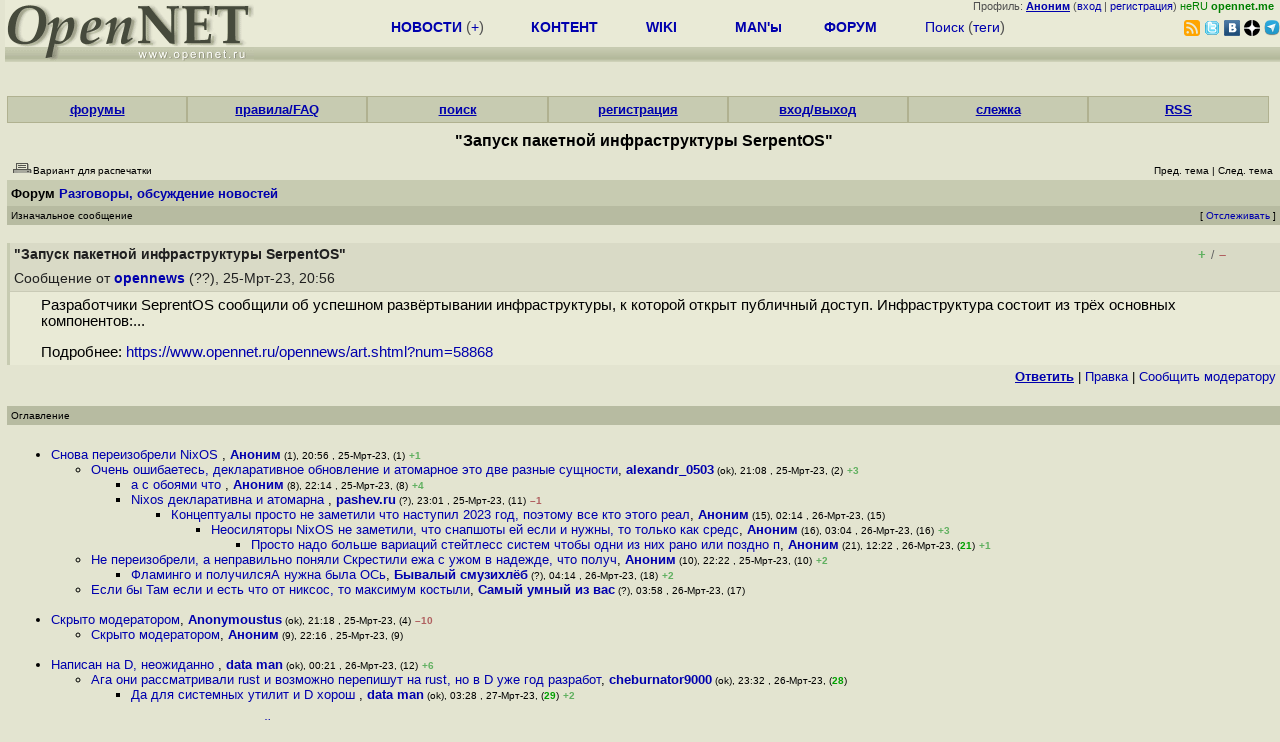

--- FILE ---
content_type: text/html; charset=koi8-r
request_url: https://www.opennet.ru/openforum/vsluhforumID3/130086.html
body_size: 11918
content:
<HTML>
<HEAD>
<META HTTP-EQUIV="Content-Type" CONTENT="text/html; charset=koi8-r">
<META HTTP-EQUIV="Expires" CONTENT="Tue, 04 Dec 1996 21:00:00 GMT">
<META HTTP-EQUIV="Pragma" CONTENT="no-cache">
<meta name="viewport" content="width=device-width, initial-scale=1">
<link rel="icon" type="image/png" href="/favicon.png">
<TITLE>
forum.opennet.ru  - "Запуск пакетной инфраструктуры SerpentOS" (22)
</TITLE>
<!-- Required Marker-->

   <link rel="alternate" type="application/rss+xml" href="/cgi-bin/openforum/rss_forum.cgi?forum=vsluhforumID3&om=130086" title="OpenNet Forum RSS">
   <script language="JavaScript" src="/openforum6.js"></script>
</HEAD>

<BODY BGCOLOR="#E3E4D0" TEXT="#505050">
<LINK REL="stylesheet" href="/opennet4.css" type="text/css">
<!--htdig_noindex-->
<FORM method="get" action="https://www.opennet.ru/search.shtml">
<aside>
<div style="width: 100%; text-align: right; font-size: 70%; background: #E9EAD6; margin-bottom:-10px;">
Профиль: <b><a href="/~" rel="nofollow" title="/~ - сводная страница участника"><u>Аноним</u></a></b> (<a href="https://www.opennet.ru/cgi-bin/openforum/vsluhboard.cgi?az=login">вход</a> | <a href="https://www.opennet.ru/cgi-bin/openforum/vsluhboard.cgi?az=user_register">регистрация</a>) <span style="color: green;" title="точка входа через CDN Cloudflare без домена RU">неRU <b>opennet.me</b>&nbsp;&nbsp;</span>

</div>

<TABLE BORDER=0 CELLSPACING=0 CELLPADDING=0 WIDTH="100%">
<TR>
<TD width=300 VALIGN="BOTTOM" BGCOLOR="#E9EAD6" style="background: #E9EAD6 url('/back.gif') repeat-x bottom left">
<A HREF="/"><IMG SRC="/opennet2.gif" HEIGHT=60 WIDTH=249 ALT="The OpenNET Project" BORDER="0"></A><br>
</TD>
<TD WIDTH=100 ALIGN=CENTER BGCOLOR="#E9EAD6" style="background: #E9EAD6 url('/back.gif') repeat-x bottom left">

</TD><TD WIDTH=50% ALIGN=CENTER BGCOLOR="#E9EAD6" style="background: #E9EAD6 url('/back.gif') repeat-x bottom left;padding-bottom:10px;">
<table width="100%" border=0>
<tr>
<td width="22%">
 <A HREF="https://www.opennet.ru/opennews/" class="h"><b>НОВОСТИ</b></A> (<a href="https://www.opennet.ru/news/opennet.shtml" class="h">+</a>)
</td><td width="18%%">
  <A HREF="https://www.opennet.ru/mp/" class="h"><b>КОНТЕНТ</b></A>
</td><td width="14%">
  <A HREF="http://wiki.opennet.ru" class="h"><b>WIKI</b></A>
</td><td width="14%">
   <A HREF="https://www.opennet.ru/man.shtml" class="h"><b>MAN'ы</b></A>
</td><td width="16%">
   <A HREF="https://www.opennet.ru/forum/" class="h"><b>ФОРУМ</b></A>
</td><td width="16%">
<A HREF="https://www.opennet.ru/search.shtml" class="h" onMouseOver="document.getElementById('form12').style.display='block';">Поиск</A>&nbsp;(<A HREF="https://www.opennet.ru/keywords/" class="h">теги</A>)
<INPUT id="form12" style="display: none;" type="text" size="10" name="words" value="" title='для поиска в google наберите "g фраза"'>
</td></tr>
</table>

</TD><TD align=right WIDTH=20% BGCOLOR="#E9EAD6" style="background: #E9EAD6 url('/back.gif') repeat-x bottom left;padding-bottom:5px;">

<a href="https://www.opennet.ru/opennews/opennews_all_utf.rss"><img src="/img/rss.png" height="16" width="16" alt="RSS" title="RSS" border="0"></a>&nbsp;<a href="https://twitter.com/opennetru"><img src="/twitter.png" height="16" width="16" alt="twitter" title="Twitter" border="0"></a>&nbsp;<a href="https://vk.com/opennet"><img src="/img/vkontakte.gif" height="16" width="16" title="ВКонтакте" border="0"></a>&nbsp;<a href="https://zen.yandex.ru/opennet"><img src="/img/zen.png" height="16" width="16" title="Yandex Zen" border="0"></a><!--&nbsp;<a href="https://www.facebook.com/OpenNet.News/"><img src="/img/facebook.gif" height="16" width="16" title="Facebook" border="0"></a>-->&nbsp;<a href="https://telegram.space/opennet_ru"><img src="/img/telegram2.png" height="16" width="16" title="Telegram" border="0"></a>
</TABLE>
</aside>

<style>
    .hdr_mobile {
	text-align: center; 
	display: none;
	margin: 0px;
	padding: 0px;
    }
</style>
<div class=hdr_mobile>
<div style="margin-left: auto; margin-right: auto; width: 100%; height: 70px; border:1px solid #b0b190; min-width: 360px; max-width: 600px; background: #E9EAD6 url('/back.gif') repeat-x bottom left;">
<div style="float:left; width: 249px; height: 60px; margin-top: 10px;">
<A HREF="/"><IMG SRC="/opennet2_lite.gif" style="height: 60px; width: 249px; border: 1px;" ALT="The OpenNET Project / Index page"></A>
</div>
<div style="float: left; text-align: center; height: 70px; width: 331px; padding: 5px; margin-left: 10px;">
<br><small>[ <a href="/opennews/">новости</a>&nbsp;/<a href="/opennews/?full_lines=15&amp;lines=15&amp;mid_lines=00">+++</a> | <a href="/forum/">форум</a> | <a href="/keywords/">теги</a>
| <a href="tg://resolve?domain=opennet_ru"><img src="/img/telegram2.png" height="16" width="16" title="Telegram" border="0" style="margin-bottom: -4px;"></a>
]</small>
</div>
</div>
</div>
<div style="clear: both;"></div>


<div style="float: left; width: 279; text-align: left;padding-right: 60px;" id=adv>
</div>
<div style="padding-top: 0px;position:absolute;left:50%;margin-left:-235px;width:470px;" id=adv2>
</div>
<div style="width: 279;float: right;" id=adv3>
</div>
<div style="clear: both;"></div>
<br>
</FORM>
<!--/htdig_noindex-->


<link REL="stylesheet" href="/openforum7.css" type="text/css">
<!-- Required Marker-->
<CENTER>
<div style="width: 100%; min-width: 360px; padding: 0px;">
<div class="tabm"><a href=/cgi-bin/openforum/vsluhboard.cgi?az=mark&forum=>форумы</a></div>
<div class="tabm"><a href=https://wiki.opennet.ru/ForumHelp>правила/FAQ</a></div>
<div class="tabm"><a href="/cgi-bin/opennet/ks_nick.cgi">поиск</a></div>
<div class="tabm"><a href=/cgi-bin/openforum/vsluhboard.cgi?az=user_register>регистрация</a></div>
<div class="tabm"><a href=/cgi-bin/openforum/vsluhboard.cgi?az=login>вход/выход</a></div>
<div class="tabm"><a href="/cgi-bin/openforum/bv.cgi" title="Слежение за новыми сообщениями в избранных нитях">слежка</a></div>
<div class="tabm"><a href="https://wiki.opennet.ru/ForumHelp#.D0.A1.D0.BF.D0.B8.D1.81.D0.BE.D0.BA_RSS_.D0.BA.D0.B0.D0.BD.D0.B0.D0.BB.D0.BE.D0.B2_.D1.84.D0.BE.D1.80.D1.83.D0.BC.D0.B0">RSS</a></div>
</div>
<br><br>

<!-- Required Marker-->

<!-- Required Marker-->
<font size="3" color="#000000">
<b>"Запуск пакетной инфраструктуры SerpentOS"</b>
</font>
<!-- Required Marker-->

   <TABLE BORDER="0" WIDTH="100%" cellspacing="0" cellpadding="4">
   <TR><TD ALIGN="LEFT" VALIGN="BOTTOM" COLSPAN="2" bgcolor="#E3E4D0">
   <a href="https://www.opennet.ru/cgi-bin/openforum/vsluhboard.cgi?az=printer_format&om=130086&forum=vsluhforumID3" rel="nofollow"><img
   src="/openforum/Images/printer_friendly.gif" align="bottom" border="0"><font 
   SIZE="1"  
   color="#000000">Вариант для распечатки</font></a></TD>
   <TD ALIGN="RIGHT" VALIGN="BOTTOM" COLSPAN="2" BGCOLOR="#E3E4D0">
   <font color="#000000" size="1">
   <font color="#FF0000"><b></b></font>&nbsp;
   <br><font size="1" color="#000000" >
   <a href="https://www.opennet.ru/cgi-bin/openforum/vsluhboard.cgi?forum=vsluhforumID3&mark=130086&az=previous_topic&archive=&arc_date=" rel="nofollow"><font 
   size="1" color="#000000" >Пред. тема</font></a> |
   <a href="https://www.opennet.ru/cgi-bin/openforum/vsluhboard.cgi?forum=vsluhforumID3&mark=130086&az=next_topic&archive=&arc_date=" rel="nofollow"><font 
   size="1" color="#000000" >След. тема</font></a></font>&nbsp;</FONT></TD></TR>
      <TR><TH COLSPAN="4" ALIGN="LEFT" VALIGN="BOTTOM" BGCOLOR="#C7CBB1">
            <a href="https://www.opennet.ru/cgi-bin/openforum/vsluhboard.cgi"><font 
         color="#000000" size="2">Форум</font></a>
          
      <font color="#000000" size="2"><a href="https://www.opennet.ru/cgi-bin/openforum/vsluhboard.cgi?az=list&forum=vsluhforumID3&archive=&arc_date=">Разговоры, обсуждение новостей</a> </font>
         </TH></TR>
      <TR BGCOLOR="#B7BBA1">
      <TD ALIGN="LEFT" COLSPAN="2">
      <font SIZE="1" color="#000000">
      Изначальное сообщение</font></TD>
      <TD ALIGN="RIGHT" COLSPAN="2">
      <font SIZE="1" color="#000000">
      [ <a href="/cgi-bin/openforum/bv.cgi?act_add_thread=1&new_forum=vsluhforumID3&new_om=130086" title="Пометка нити для уведомления о новых сообщениях">Отслеживать</a> ] 
      </font></TD>
      </TR></TABLE>
<br>


      <TABLE BORDER="0" WIDTH="100%" CELLPADDING="4" Cellspacing="0"><TR id="m0"><TD class=fhdr>
    <a name="0"></a><a href="/openforum/vsluhforumID3/130086.html#0"></a> <b>"Запуск пакетной инфраструктуры SerpentOS"</b> &nbsp;<script>s_n(845931360,'vsluhforumID3','opennews')</script></TD><TD class=fhdr2><span id="vt_2_3_130086_0" class=vt_d2><a href="#" onClick="return o_vote('2_3_130086_0',1);" title="Полезно"><span class=vt_p>+</span></a>/<a href="#" onClick="return o_vote('2_3_130086_0',-1);" title="Мусорный комментарий"><span class=vt_m>&ndash;</span></a></span></TD>
    <TD class=fhdr2 width="1%" rowspan=2><img src="/p.gif" width=40 height=40></TD></TR>
    <TR><TD class=fhdr colspan=2>Сообщение от <b><a href="/~opennews">opennews</a></b> (??), 25-Мрт-23,&nbsp;20:56&nbsp;</td></tr>
    <TR><TD class=ftxt colspan=3>
<blockquote>
Разработчики SeprentOS сообщили об успешном развёртывании инфраструктуры, к которой открыт публичный доступ. Инфраструктура состоит из трёх основных компонентов:...<p>Подробнее: <a href="https://www.opennet.ru/opennews/art.shtml?num=58868">https://www.opennet.ru/opennews/art.shtml?num=58868</a><br>
</blockquote>
</TD></TR>
    <TR><TD class=fctl colspan=3> <a href="/cgi-bin/openforum/vsluhboard.cgi?quote=not_empty&az=post&forum=vsluhforumID3&om=130086&omm=0" rel="nofollow"><b><u>Ответить</u></b></a> | <a href="/cgi-bin/openforum/vsluhboard.cgi?az=edit&forum=vsluhforumID3&om=130086&omm=0" rel="nofollow">Правка</a> | <a href="/cgi-bin/openforum/vsluhboard.cgi?az=to_moderator&forum=vsluhforumID3&om=130086&omm=0" rel="nofollow">Cообщить модератору</a> </TD></TR></TABLE>
      <br>
         <TABLE BORDER="0" WIDTH="100%" cellspacing="0" cellpadding="4">
         <TR BGCOLOR="#B7BBA1">
         <TD ALIGN="LEFT">
         <font SIZE="1" color="#000000">
         <a name="TOP"></a>Оглавление</font></TD></TR></TABLE>
         <br><TABLE 
         BORDER="0" WIDTH="100%" cellspacing="0" cellpadding="4">
         <TR><TD ALIGN="LEFT" COLSPAN="2">
         <font SIZE="2" color="#000000">
         <ul>

            	    <li id="t130086_1"><a href="#1">Снова переизобрели NixOS </a>,
            	    <b><a href="/~Аноним">Аноним</a></b><font size="1"> (1), 20:56&nbsp;, 25-Мрт-23, (1)</font> <span class=vt_pp title="всего: +7/-6">+1</span> 
	    	    &nbsp;<script>s_n(845931360,'vsluhforumID3','Аноним')</script></li><ul>

            	    <li id="t130086_2"><a href="#2">Очень ошибаетесь, декларативное обновление и атомарное это две разные сущности</a>,
            	    <b><a href="/~alexandr_0503">alexandr_0503</a></b><font size="1"> (ok), 21:08&nbsp;, 25-Мрт-23, (2)</font> <span class=vt_pp title="всего: +7/-4">+3</span> 
		    &nbsp;<script>s_n(845932080,'vsluhforumID3','alexandr_0503')</script></li><ul>

            	    <li id="t130086_8"><a href="#8">а с обоями что </a>,
            	    <b><a href="/~Аноним">Аноним</a></b><font size="1"> (8), 22:14&nbsp;, 25-Мрт-23, (8)</font> <span class=vt_pp title="всего: +5/-1">+4</span> 
		    &nbsp;<script>s_n(845936040,'vsluhforumID3','Аноним')</script></li>
            	    <li id="t130086_11"><a href="#11">Nixos декларативна и атомарна </a>,
            	    <b><a href="/~pashev.ru">pashev.ru</a></b><font size="1"> (?), 23:01&nbsp;, 25-Мрт-23, (11)</font> <span class=vt_mm title="всего: +2/-3">&ndash;1</span> 
		    &nbsp;<script>s_n(845938860,'vsluhforumID3','pashev.ru')</script></li><ul>

            	    <li id="t130086_15"><a href="#15">Концептуалы просто не заметили что наступил 2023 год, поэтому все кто этого реал</a>,
            	    <b><a href="/~Аноним">Аноним</a></b><font size="1"> (15), 02:14&nbsp;, 26-Мрт-23, (15)</font>
		    &nbsp;<script>s_n(845950440,'vsluhforumID3','Аноним')</script></li><ul>

            	    <li id="t130086_16"><a href="#16">Неосиляторы NixOS не заметили, что снапшоты ей если и нужны, то только как средс</a>,
            	    <b><a href="/~Аноним">Аноним</a></b><font size="1"> (16), 03:04&nbsp;, 26-Мрт-23, (16)</font> <span class=vt_pp title="всего: +4/-1">+3</span> 
		    &nbsp;<script>s_n(845953440,'vsluhforumID3','Аноним')</script></li><ul>

            	    <li id="t130086_21"><a href="#21">Просто надо больше вариаций стейтлесс систем чтобы одни из них рано или поздно п</a>,
            	    <b><a href="/~Аноним">Аноним</a></b><font size="1"> (21), 12:22&nbsp;, 26-Мрт-23, (<font color="#00A000"><b>21</b></font>)</font> <span class=vt_pp title="всего: +1/-0">+1</span> 
		    &nbsp;<script>s_n(845986920,'vsluhforumID3','Аноним')</script></li></ul>
</ul>
</ul>
</ul>

            	    <li id="t130086_10"><a href="#10">Не переизобрели, а неправильно поняли  Скрестили ежа с ужом в надежде, что получ</a>,
            	    <b><a href="/~Аноним">Аноним</a></b><font size="1"> (10), 22:22&nbsp;, 25-Мрт-23, (10)</font> <span class=vt_pp title="всего: +3/-1">+2</span> 
		    &nbsp;<script>s_n(845936520,'vsluhforumID3','Аноним')</script></li><ul>

            	    <li id="t130086_18"><a href="#18">Фламинго и получилсяА нужна была ОСь</a>,
            	    <b><a href="/~Бывалый смузихлёб">Бывалый смузихлёб</a></b><font size="1"> (?), 04:14&nbsp;, 26-Мрт-23, (18)</font> <span class=vt_pp title="всего: +2/-0">+2</span> 
		    &nbsp;<script>s_n(845957640,'vsluhforumID3','Бывалый смузихлёб')</script></li></ul>

            	    <li id="t130086_17"><a href="#17">Если бы    Там если и есть что от никсос, то максимум костыли</a>,
            	    <b><a href="/~Самый умный из вас">Самый умный из вас</a></b><font size="1"> (?), 03:58&nbsp;, 26-Мрт-23, (17)</font>
		    &nbsp;<script>s_n(845956680,'vsluhforumID3','Самый умный из вас')</script></li></ul>
<br>
            	    <li id="t130086_4"><a href="#4">Скрыто модератором</a>,
            	    <b><a href="/~Anonymoustus">Anonymoustus</a></b><font size="1"> (ok), 21:18&nbsp;, 25-Мрт-23, (4)</font> <span class=vt_mm title="всего: +6/-16">&ndash;10</span> 
	    	    &nbsp;<script>s_n(845932680,'vsluhforumID3','Anonymoustus')</script></li><ul>

            	    <li id="t130086_9"><a href="#9">Скрыто модератором</a>,
            	    <b><a href="/~Аноним">Аноним</a></b><font size="1"> (9), 22:16&nbsp;, 25-Мрт-23, (9)</font>
		    &nbsp;<script>s_n(845936160,'vsluhforumID3','Аноним')</script></li></ul>
<br>
            	    <li id="t130086_12"><a href="#12">Написан на D, неожиданно </a>,
            	    <b><a href="/~data man">data man</a></b><font size="1"> (ok), 00:21&nbsp;, 26-Мрт-23, (12)</font> <span class=vt_pp title="всего: +6/-0">+6</span> 
	    	    &nbsp;<script>s_n(845943660,'vsluhforumID3','data man')</script></li><ul>

            	    <li id="t130086_28"><a href="#28">Ага они рассматривали rust и возможно перепишут на rust, но в D уже год разработ</a>,
            	    <b><a href="/~cheburnator9000">cheburnator9000</a></b><font size="1"> (ok), 23:32&nbsp;, 26-Мрт-23, (<font color="#00A000"><b>28</b></font>)</font>
		    &nbsp;<script>s_n(846027120,'vsluhforumID3','cheburnator9000')</script></li><ul>

            	    <li id="t130086_29"><a href="#29">Да для системных утилит и D хорош </a>,
            	    <b><a href="/~data man">data man</a></b><font size="1"> (ok), 03:28&nbsp;, 27-Мрт-23, (<font color="#00A000"><b>29</b></font>)</font> <span class=vt_pp title="всего: +2/-0">+2</span> 
		    &nbsp;<script>s_n(846041280,'vsluhforumID3','data man')</script></li></ul>
</ul>
<br>
            	    <li id="t130086_19"><a href="#19">ёп кг писиНовая единица измерений  </a>,
            	    <b><a href="/~OpenEcho">OpenEcho</a></b><font size="1"> (?), 08:01&nbsp;, 26-Мрт-23, (<font color="#00A000"><b>19</b></font>)</font>
	    	    &nbsp;<script>s_n(845971260,'vsluhforumID3','OpenEcho')</script></li>
            	    <li id="t130086_20"><a href="#20">Шаги в правильном направлении </a>,
            	    <b><a href="/~Аноним">Аноним</a></b><font size="1"> (21), 12:20&nbsp;, 26-Мрт-23, (<font color="#00A000"><b>20</b></font>)</font> <span class=vt_pp title="всего: +1/-0">+1</span> 
	    	    &nbsp;<script>s_n(845986800,'vsluhforumID3','Аноним')</script></li><ul>

            	    <li id="t130086_22"><a href="#22">Вообще то нет  Они правильно выбрали цели, но неправильно - инструменты </a>,
            	    <b><a href="/~Аноним">Аноним</a></b><font size="1"> (22), 13:24&nbsp;, 26-Мрт-23, (<font color="#00A000"><b>22</b></font>)</font> <span class=vt_mm title="всего: +0/-1">&ndash;1</span> 
		    &nbsp;<script>s_n(845990640,'vsluhforumID3','Аноним')</script></li><ul>

            	    <li id="t130086_23"><a href="#23">Если бы все знали какие нужны правильные инструменты уже бы давно пришли к цели </a>,
            	    <b><a href="/~Аноним">Аноним</a></b><font size="1"> (21), 14:14&nbsp;, 26-Мрт-23, (<font color="#00A000"><b>23</b></font>)</font>
		    &nbsp;<script>s_n(845993640,'vsluhforumID3','Аноним')</script></li><ul>

            	    <li id="t130086_25"><a href="#25">Да что ж такое с логикой у людей    Если ты выберешь направлением  надо больше з</a>,
            	    <b><a href="/~Аноним">Аноним</a></b><font size="1"> (10), 17:04&nbsp;, 26-Мрт-23, (<font color="#00A000"><b>25</b></font>)</font>
		    &nbsp;<script>s_n(846003840,'vsluhforumID3','Аноним')</script></li></ul>
</ul>
</ul>
<br>
            	    <li id="t130086_27"><a href="#27">культь карго, ибо требует много ресурсов </a>,
            	    <b><a href="/~Аноним">Аноним</a></b><font size="1"> (27), 19:33&nbsp;, 26-Мрт-23, (<font color="#00A000"><b>27</b></font>)</font>
	    	    &nbsp;<script>s_n(846012780,'vsluhforumID3','Аноним')</script></li><ul>

            	    <li id="t130086_30"><a href="#30">Много это сколько  Какой там способ внутри используется, снапшоты btrfs или over</a>,
            	    <b><a href="/~Аноним">Аноним</a></b><font size="1"> (30), 13:48&nbsp;, 28-Мрт-23, (<font color="#00A000"><b>30</b></font>)</font>
		    &nbsp;<script>s_n(846164880,'vsluhforumID3','Аноним')</script></li></ul>
</ul>

<span style="display: none;" id="level1_list_130086">1,12,19,20,27</span>

         </font></TD></TR></TABLE><p style="border-left: 1px dashed #D0D090;">
         <TABLE BORDER="0" WIDTH="100%" cellspacing="0" cellpadding="4">
         <TR><TD ALIGN="right" COLSPAN="2">
         </TD></TR></TABLE><TABLE BORDER="0" WIDTH="100%" 
         cellspacing="0" cellpadding="4">
         <TR BGCOLOR="#B7BBA1">
         <TD ALIGN="LEFT">
         <font SIZE="1" color="#000000">
         Сообщения
         </font></TD>
         <TD ALIGN="RIGHT" style="font-size: 70%;">[<a href="https://www.opennet.ru/cgi-bin/openforum/vsluhboard.cgi?az=ubb_mode&type=ubb" title="Режим вывода ответов последоватльным списком" rel="nofollow">Сортировка по времени</a> | <a href="/cgi-bin/openforum/rss_forum.cgi?forum=vsluhforumID3&om=130086" style="color: rgb(255, 102, 0);" rel="nofollow">RSS</a>]</TD></TR></TABLE><br><br><TABLE BORDER="0" WIDTH="100%" CELLPADDING="4" Cellspacing="0"><TR id="m1"><TD class=fhdr>
    <a name="1"></a><a href="/openforum/vsluhforumID3/130086.html#1">1. </a> <b>"Запуск пакетной инфраструктуры SerpentOS"</b> &nbsp;<script>s_n(845931360,'vsluhforumID3','Аноним')</script></TD><TD class=fhdr2><span id="vt_2_3_130086_1" class=vt_d2><span class=vt_pp title="всего: +7/-6">+1</span> <a href="#" onClick="return o_vote('2_3_130086_1',1);" title="Полезно"><span class=vt_p>+</span></a>/<a href="#" onClick="return o_vote('2_3_130086_1',-1);" title="Мусорный комментарий"><span class=vt_m>&ndash;</span></a></span></TD>
    <TD class=fhdr2 width="1%" rowspan=2><img src="/p.gif" width=40 height=40></TD></TR>
    <TR><TD class=fhdr colspan=2>Сообщение от <b><a href="/~%E1%CE%CF%CE%C9%CD">Аноним</a></b> (1), 25-Мрт-23,&nbsp;20:56&nbsp;</td></tr>
    <TR><TD class=ftxt colspan=3>
<blockquote>
Снова переизобрели NixOS.<br>
</blockquote>
</TD></TR>
    <TR><TD class=fctl colspan=3> <a href="/cgi-bin/openforum/vsluhboard.cgi?quote=not_empty&az=post&forum=vsluhforumID3&om=130086&omm=1" rel="nofollow"><b><u>Ответить</u></b></a> | <a href="/cgi-bin/openforum/vsluhboard.cgi?az=edit&forum=vsluhforumID3&om=130086&omm=1" rel="nofollow">Правка</a> | <a href="#t130086_1" onClick="hl(['t130086_1','m1'])">Наверх</a> | <a href="/cgi-bin/openforum/vsluhboard.cgi?az=to_moderator&forum=vsluhforumID3&om=130086&omm=1" rel="nofollow">Cообщить модератору</a> </TD></TR></TABLE><br><TABLE BORDER="0" WIDTH="100%" CELLPADDING="4" Cellspacing="0"><tr><td rowspan="5" width="18"><img src="/openforum/Images/blank.gif" width="18" height="10"></td></tr><TR id="m2"><TD class=fhdr>
    <a name="2"></a><a href="/openforum/vsluhforumID3/130086.html#2">2. </a> <b>"Запуск пакетной инфраструктуры SerpentOS"</b> &nbsp;<script>s_n(845932080,'vsluhforumID3','alexandr_0503')</script></TD><TD class=fhdr2><span id="vt_2_3_130086_2" class=vt_d2><span class=vt_pp title="всего: +7/-4">+3</span> <a href="#" onClick="return o_vote('2_3_130086_2',1);" title="Полезно"><span class=vt_p>+</span></a>/<a href="#" onClick="return o_vote('2_3_130086_2',-1);" title="Мусорный комментарий"><span class=vt_m>&ndash;</span></a></span></TD>
    <TD class=fhdr2 width="1%" rowspan=2><a href="/~alexandr_0503"><img src="/avatar/e619ca549494f30a6e4814c185e75b33.jpg" width=40 height=40 border=0></a></TD></TR>
    <TR><TD class=fhdr colspan=2>Сообщение от <b><a href="/~alexandr_0503">alexandr_0503</a></b><a href="mailto:alek.sharap0v@REMOVE-THIS-FAKE.yandex.ru"><IMG SRC="/openforum/Images/email.gif" border="0" alt="email"></a> (ok), 25-Мрт-23,&nbsp;21:08&nbsp;</td></tr>
    <TR><TD class=ftxt colspan=3>
<blockquote>
Очень ошибаетесь, декларативное обновление и атомарное это две разные сущности<br>
</blockquote>
</TD></TR>
    <TR><TD class=fctl colspan=3> <a href="/cgi-bin/openforum/vsluhboard.cgi?quote=not_empty&az=post&forum=vsluhforumID3&om=130086&omm=2" rel="nofollow"><b><u>Ответить</u></b></a> | <a href="/cgi-bin/openforum/vsluhboard.cgi?az=edit&forum=vsluhforumID3&om=130086&omm=2" rel="nofollow">Правка</a> | <a href="#t130086_2" onClick="hl(['t130086_2','m2'])">Наверх</a> | <a href="/cgi-bin/openforum/vsluhboard.cgi?az=to_moderator&forum=vsluhforumID3&om=130086&omm=2" rel="nofollow">Cообщить модератору</a> </TD></TR></TABLE><br><TABLE BORDER="0" WIDTH="100%" CELLPADDING="4" Cellspacing="0"><tr><td rowspan="5" width="36"><img src="/openforum/Images/blank.gif" width="36" height="10"></td></tr><TR id="m8"><TD class=fhdr>
    <a name="8"></a><a href="/openforum/vsluhforumID3/130086.html#8">8. </a> <b>"Запуск пакетной инфраструктуры SerpentOS"</b> &nbsp;<script>s_n(845936040,'vsluhforumID3','Аноним')</script></TD><TD class=fhdr2><span id="vt_2_3_130086_8" class=vt_d2><span class=vt_pp title="всего: +5/-1">+4</span> <a href="#" onClick="return o_vote('2_3_130086_8',1);" title="Полезно"><span class=vt_p>+</span></a>/<a href="#" onClick="return o_vote('2_3_130086_8',-1);" title="Мусорный комментарий"><span class=vt_m>&ndash;</span></a></span></TD>
    <TD class=fhdr2 width="1%" rowspan=2><img src="/p.gif" width=40 height=40></TD></TR>
    <TR><TD class=fhdr colspan=2>Сообщение от <b><a href="/~%E1%CE%CF%CE%C9%CD">Аноним</a></b> (8), 25-Мрт-23,&nbsp;22:14&nbsp;</td></tr>
    <TR><TD class=ftxt colspan=3>
<blockquote>
а с обоями что?<br>
</blockquote>
</TD></TR>
    <TR><TD class=fctl colspan=3> <a href="/cgi-bin/openforum/vsluhboard.cgi?quote=not_empty&az=post&forum=vsluhforumID3&om=130086&omm=8" rel="nofollow"><b><u>Ответить</u></b></a> | <a href="/cgi-bin/openforum/vsluhboard.cgi?az=edit&forum=vsluhforumID3&om=130086&omm=8" rel="nofollow">Правка</a> | <a href="#t130086_8" onClick="hl(['t130086_8','m8'])">Наверх</a> | <a href="/cgi-bin/openforum/vsluhboard.cgi?az=to_moderator&forum=vsluhforumID3&om=130086&omm=8" rel="nofollow">Cообщить модератору</a> </TD></TR></TABLE><br><TABLE BORDER="0" WIDTH="100%" CELLPADDING="4" Cellspacing="0"><tr><td rowspan="5" width="36"><img src="/openforum/Images/blank.gif" width="36" height="10"></td></tr><TR id="m11"><TD class=fhdr>
    <a name="11"></a><a href="/openforum/vsluhforumID3/130086.html#11">11. </a> <b>"Запуск пакетной инфраструктуры SerpentOS"</b> &nbsp;<script>s_n(845938860,'vsluhforumID3','pashev.ru')</script></TD><TD class=fhdr2><span id="vt_2_3_130086_11" class=vt_d2><span class=vt_mm title="всего: +2/-3">&ndash;1</span> <a href="#" onClick="return o_vote('2_3_130086_11',1);" title="Полезно"><span class=vt_p>+</span></a>/<a href="#" onClick="return o_vote('2_3_130086_11',-1);" title="Мусорный комментарий"><span class=vt_m>&ndash;</span></a></span></TD>
    <TD class=fhdr2 width="1%" rowspan=2><img src="/p.gif" width=40 height=40></TD></TR>
    <TR><TD class=fhdr colspan=2>Сообщение от <b><a href="/~pashev.ru">pashev.ru</a></b> (?), 25-Мрт-23,&nbsp;23:01&nbsp;</td></tr>
    <TR><TD class=ftxt colspan=3>
<blockquote>
Nixos декларативна и атомарна.<br>
</blockquote>
</TD></TR>
    <TR><TD class=fctl colspan=3> <a href="/cgi-bin/openforum/vsluhboard.cgi?quote=not_empty&az=post&forum=vsluhforumID3&om=130086&omm=11" rel="nofollow"><b><u>Ответить</u></b></a> | <a href="/cgi-bin/openforum/vsluhboard.cgi?az=edit&forum=vsluhforumID3&om=130086&omm=11" rel="nofollow">Правка</a> | <a href="#2" onClick="hl(['t130086_2','m2']);do_show_thread(130086, 2, 3);">К родителю #2</a> | <a href="#t130086_11" onClick="hl(['t130086_11','m11'])">Наверх</a> | <a href="/cgi-bin/openforum/vsluhboard.cgi?az=to_moderator&forum=vsluhforumID3&om=130086&omm=11" rel="nofollow">Cообщить модератору</a> </TD></TR></TABLE><br><TABLE BORDER="0" WIDTH="100%" CELLPADDING="4" Cellspacing="0"><tr><td rowspan="5" width="54"><img src="/openforum/Images/blank.gif" width="54" height="10"></td></tr><TR id="m15"><TD class=fhdr>
    <a name="15"></a><a href="/openforum/vsluhforumID3/130086.html#15">15. </a> <b>"Запуск пакетной инфраструктуры SerpentOS"</b> &nbsp;<script>s_n(845950440,'vsluhforumID3','Аноним')</script></TD><TD class=fhdr2><span id="vt_2_3_130086_15" class=vt_d2><a href="#" onClick="return o_vote('2_3_130086_15',1);" title="Полезно"><span class=vt_p>+</span></a>/<a href="#" onClick="return o_vote('2_3_130086_15',-1);" title="Мусорный комментарий"><span class=vt_m>&ndash;</span></a></span></TD>
    <TD class=fhdr2 width="1%" rowspan=2><img src="/p.gif" width=40 height=40></TD></TR>
    <TR><TD class=fhdr colspan=2>Сообщение от <b><a href="/~%E1%CE%CF%CE%C9%CD">Аноним</a></b> (15), 26-Мрт-23,&nbsp;02:14&nbsp;</td></tr>
    <TR><TD class=ftxt colspan=3>
<blockquote>
Концептуалы просто не заметили что наступил 2023 год, поэтому все кто этого реально хотел давно пользуются виртуалками или снапшотами ФС. И это в целом лучше работает. Как угодно но снапшот откаытвает систему и гарантированнее и атомарнее - даже в смежных областях, типа runtime data программ, которые вообще не по части менеджмента пакетов.<br>
</blockquote>
</TD></TR>
    <TR><TD class=fctl colspan=3> <a href="/cgi-bin/openforum/vsluhboard.cgi?quote=not_empty&az=post&forum=vsluhforumID3&om=130086&omm=15" rel="nofollow"><b><u>Ответить</u></b></a> | <a href="/cgi-bin/openforum/vsluhboard.cgi?az=edit&forum=vsluhforumID3&om=130086&omm=15" rel="nofollow">Правка</a> | <a href="#t130086_15" onClick="hl(['t130086_15','m15'])">Наверх</a> | <a href="/cgi-bin/openforum/vsluhboard.cgi?az=to_moderator&forum=vsluhforumID3&om=130086&omm=15" rel="nofollow">Cообщить модератору</a> </TD></TR></TABLE><br><TABLE BORDER="0" WIDTH="100%" CELLPADDING="4" Cellspacing="0"><tr><td rowspan="5" width="72"><img src="/openforum/Images/blank.gif" width="72" height="10"></td></tr><TR id="m16"><TD class=fhdr>
    <a name="16"></a><a href="/openforum/vsluhforumID3/130086.html#16">16. </a> <b>"Запуск пакетной инфраструктуры SerpentOS"</b> &nbsp;<script>s_n(845953440,'vsluhforumID3','Аноним')</script></TD><TD class=fhdr2><span id="vt_2_3_130086_16" class=vt_d2><span class=vt_pp title="всего: +4/-1">+3</span> <a href="#" onClick="return o_vote('2_3_130086_16',1);" title="Полезно"><span class=vt_p>+</span></a>/<a href="#" onClick="return o_vote('2_3_130086_16',-1);" title="Мусорный комментарий"><span class=vt_m>&ndash;</span></a></span></TD>
    <TD class=fhdr2 width="1%" rowspan=2><img src="/p.gif" width=40 height=40></TD></TR>
    <TR><TD class=fhdr colspan=2>Сообщение от <b><a href="/~%E1%CE%CF%CE%C9%CD">Аноним</a></b> (16), 26-Мрт-23,&nbsp;03:04&nbsp;</td></tr>
    <TR><TD class=ftxt colspan=3>
<blockquote>
Неосиляторы NixOS не заметили, что снапшоты ей если и нужны, то только как средство быстрой очистки диска от мусора. Откаты нужны как раз легасным системам, котрые носятся со стейтом как дурень с писаной торбой.<br>
</blockquote>
</TD></TR>
    <TR><TD class=fctl colspan=3> <a href="/cgi-bin/openforum/vsluhboard.cgi?quote=not_empty&az=post&forum=vsluhforumID3&om=130086&omm=16" rel="nofollow"><b><u>Ответить</u></b></a> | <a href="/cgi-bin/openforum/vsluhboard.cgi?az=edit&forum=vsluhforumID3&om=130086&omm=16" rel="nofollow">Правка</a> | <a href="#t130086_16" onClick="hl(['t130086_16','m16'])">Наверх</a> | <a href="/cgi-bin/openforum/vsluhboard.cgi?az=to_moderator&forum=vsluhforumID3&om=130086&omm=16" rel="nofollow">Cообщить модератору</a> </TD></TR></TABLE><br><TABLE BORDER="0" WIDTH="100%" CELLPADDING="4" Cellspacing="0"><tr><td rowspan="5" width="90"><img src="/openforum/Images/blank.gif" width="90" height="10"></td></tr><TR id="m21"><TD class=fhdr>
    <a name="21"></a><a href="/openforum/vsluhforumID3/130086.html#21"><font color="#00A000"><b>21</b></font>. </a> <b>"1"</b> &nbsp;<script>s_n(845986920,'vsluhforumID3','Аноним')</script></TD><TD class=fhdr2><span id="vt_2_3_130086_21" class=vt_d2><span class=vt_pp title="всего: +1/-0">+1</span> <a href="#" onClick="return o_vote('2_3_130086_21',1);" title="Полезно"><span class=vt_p>+</span></a>/<a href="#" onClick="return o_vote('2_3_130086_21',-1);" title="Мусорный комментарий"><span class=vt_m>&ndash;</span></a></span></TD>
    <TD class=fhdr2 width="1%" rowspan=2><img src="/p.gif" width=40 height=40></TD></TR>
    <TR><TD class=fhdr colspan=2>Сообщение от <b><a href="/~%E1%CE%CF%CE%C9%CD">Аноним</a></b> (21), 26-Мрт-23,&nbsp;12:22&nbsp;</td></tr>
    <TR><TD class=ftxt colspan=3>
<blockquote>
Просто надо больше вариаций стейтлесс систем чтобы одни из них рано или поздно победила.&nbsp;&nbsp;<br>
</blockquote>
</TD></TR>
    <TR><TD class=fctl colspan=3> <a href="/cgi-bin/openforum/vsluhboard.cgi?quote=not_empty&az=post&forum=vsluhforumID3&om=130086&omm=21" rel="nofollow"><b><u>Ответить</u></b></a> | <a href="/cgi-bin/openforum/vsluhboard.cgi?az=edit&forum=vsluhforumID3&om=130086&omm=21" rel="nofollow">Правка</a> | <a href="#t130086_21" onClick="hl(['t130086_21','m21'])">Наверх</a> | <a href="/cgi-bin/openforum/vsluhboard.cgi?az=to_moderator&forum=vsluhforumID3&om=130086&omm=21" rel="nofollow">Cообщить модератору</a> </TD></TR></TABLE><br><TABLE BORDER="0" WIDTH="100%" CELLPADDING="4" Cellspacing="0"><tr><td rowspan="5" width="18"><img src="/openforum/Images/blank.gif" width="18" height="10"></td></tr><TR id="m10"><TD class=fhdr>
    <a name="10"></a><a href="/openforum/vsluhforumID3/130086.html#10">10. </a> <b>"Запуск пакетной инфраструктуры SerpentOS"</b> &nbsp;<script>s_n(845936520,'vsluhforumID3','Аноним')</script></TD><TD class=fhdr2><span id="vt_2_3_130086_10" class=vt_d2><span class=vt_pp title="всего: +3/-1">+2</span> <a href="#" onClick="return o_vote('2_3_130086_10',1);" title="Полезно"><span class=vt_p>+</span></a>/<a href="#" onClick="return o_vote('2_3_130086_10',-1);" title="Мусорный комментарий"><span class=vt_m>&ndash;</span></a></span></TD>
    <TD class=fhdr2 width="1%" rowspan=2><img src="/p.gif" width=40 height=40></TD></TR>
    <TR><TD class=fhdr colspan=2>Сообщение от <b><a href="/~%E1%CE%CF%CE%C9%CD">Аноним</a></b> (10), 25-Мрт-23,&nbsp;22:22&nbsp;</td></tr>
    <TR><TD class=ftxt colspan=3>
<blockquote>
Не переизобрели, а неправильно поняли. Скрестили ежа с ужом в надежде, что получится фламинго. <br>
</blockquote>
</TD></TR>
    <TR><TD class=fctl colspan=3> <a href="/cgi-bin/openforum/vsluhboard.cgi?quote=not_empty&az=post&forum=vsluhforumID3&om=130086&omm=10" rel="nofollow"><b><u>Ответить</u></b></a> | <a href="/cgi-bin/openforum/vsluhboard.cgi?az=edit&forum=vsluhforumID3&om=130086&omm=10" rel="nofollow">Правка</a> | <a href="#1" onClick="hl(['t130086_1','m1']);do_show_thread(130086, 1, 3);">К родителю #1</a> | <a href="#t130086_10" onClick="hl(['t130086_10','m10'])">Наверх</a> | <a href="/cgi-bin/openforum/vsluhboard.cgi?az=to_moderator&forum=vsluhforumID3&om=130086&omm=10" rel="nofollow">Cообщить модератору</a> </TD></TR></TABLE><br><TABLE BORDER="0" WIDTH="100%" CELLPADDING="4" Cellspacing="0"><tr><td rowspan="5" width="36"><img src="/openforum/Images/blank.gif" width="36" height="10"></td></tr><TR id="m18"><TD class=fhdr>
    <a name="18"></a><a href="/openforum/vsluhforumID3/130086.html#18">18. </a> <b>"Запуск пакетной инфраструктуры SerpentOS"</b> &nbsp;<script>s_n(845957640,'vsluhforumID3','Бывалый смузихлёб')</script></TD><TD class=fhdr2><span id="vt_2_3_130086_18" class=vt_d2><span class=vt_pp title="всего: +2/-0">+2</span> <a href="#" onClick="return o_vote('2_3_130086_18',1);" title="Полезно"><span class=vt_p>+</span></a>/<a href="#" onClick="return o_vote('2_3_130086_18',-1);" title="Мусорный комментарий"><span class=vt_m>&ndash;</span></a></span></TD>
    <TD class=fhdr2 width="1%" rowspan=2><img src="/p.gif" width=40 height=40></TD></TR>
    <TR><TD class=fhdr colspan=2>Сообщение от <b><a href="/~%E2%D9%D7%C1%CC%D9%CA%20%D3%CD%D5%DA%C9%C8%CC%A3%C2">Бывалый смузихлёб</a></b> (?), 26-Мрт-23,&nbsp;04:14&nbsp;</td></tr>
    <TR><TD class=ftxt colspan=3>
<blockquote>
Фламинго и получился<br>А нужна была ОСь<br>
</blockquote>
</TD></TR>
    <TR><TD class=fctl colspan=3> <a href="/cgi-bin/openforum/vsluhboard.cgi?quote=not_empty&az=post&forum=vsluhforumID3&om=130086&omm=18" rel="nofollow"><b><u>Ответить</u></b></a> | <a href="/cgi-bin/openforum/vsluhboard.cgi?az=edit&forum=vsluhforumID3&om=130086&omm=18" rel="nofollow">Правка</a> | <a href="#t130086_18" onClick="hl(['t130086_18','m18'])">Наверх</a> | <a href="/cgi-bin/openforum/vsluhboard.cgi?az=to_moderator&forum=vsluhforumID3&om=130086&omm=18" rel="nofollow">Cообщить модератору</a> </TD></TR></TABLE><br><TABLE BORDER="0" WIDTH="100%" CELLPADDING="4" Cellspacing="0"><tr><td rowspan="5" width="18"><img src="/openforum/Images/blank.gif" width="18" height="10"></td></tr><TR id="m17"><TD class=fhdr>
    <a name="17"></a><a href="/openforum/vsluhforumID3/130086.html#17">17. </a> <b>"Запуск пакетной инфраструктуры SerpentOS"</b> &nbsp;<script>s_n(845956680,'vsluhforumID3','Самый умный из вас')</script></TD><TD class=fhdr2><span id="vt_2_3_130086_17" class=vt_d2><a href="#" onClick="return o_vote('2_3_130086_17',1);" title="Полезно"><span class=vt_p>+</span></a>/<a href="#" onClick="return o_vote('2_3_130086_17',-1);" title="Мусорный комментарий"><span class=vt_m>&ndash;</span></a></span></TD>
    <TD class=fhdr2 width="1%" rowspan=2><img src="/p.gif" width=40 height=40></TD></TR>
    <TR><TD class=fhdr colspan=2>Сообщение от <b><a href="/~%F3%C1%CD%D9%CA%20%D5%CD%CE%D9%CA%20%C9%DA%20%D7%C1%D3">Самый умный из вас</a></b> (?), 26-Мрт-23,&nbsp;03:58&nbsp;</td></tr>
    <TR><TD class=ftxt colspan=3>
<blockquote>
Если бы... Там если и есть что от никсос, то максимум костыли<br>
</blockquote>
</TD></TR>
    <TR><TD class=fctl colspan=3> <a href="/cgi-bin/openforum/vsluhboard.cgi?quote=not_empty&az=post&forum=vsluhforumID3&om=130086&omm=17" rel="nofollow"><b><u>Ответить</u></b></a> | <a href="/cgi-bin/openforum/vsluhboard.cgi?az=edit&forum=vsluhforumID3&om=130086&omm=17" rel="nofollow">Правка</a> | <a href="#1" onClick="hl(['t130086_1','m1']);do_show_thread(130086, 1, 3);">К родителю #1</a> | <a href="#t130086_17" onClick="hl(['t130086_17','m17'])">Наверх</a> | <a href="/cgi-bin/openforum/vsluhboard.cgi?az=to_moderator&forum=vsluhforumID3&om=130086&omm=17" rel="nofollow">Cообщить модератору</a> </TD></TR></TABLE><br><TABLE BORDER="0" WIDTH="100%" CELLPADDING="4" Cellspacing="0"><TR id="m4"><TD class=fhdr>
    <a name="4"></a><a href="/openforum/vsluhforumID3/130086.html#4" onclick="return display_id('mdrm130086_4');" style="color: #606060;">4.  Скрыто модератором</a> &nbsp;<script>s_n(845932680,'vsluhforumID3','Anonymoustus')</script></TD><TD class=fhdr2><span id="vt_2_3_130086_4" class=vt_d2><span class=vt_mm title="всего: +6/-16">&ndash;10</span> <a href="#" onClick="return o_vote('2_3_130086_4',1);" title="Полезно"><span class=vt_p>+</span></a>/<a href="#" onClick="return o_vote('2_3_130086_4',-1);" title="Мусорный комментарий"><span class=vt_m>&ndash;</span></a></span></TD>
    <TD class=fhdr2 width="1%" rowspan=2><a href="/~Anonymoustus"><img src="/avatar/7753ebaba79545cc02ff789102f7a580.jpg" width=40 height=40 border=0></a></TD></TR>
    <TR><TD class=fhdr colspan=2>Сообщение от <b><a href="/~Anonymoustus">Anonymoustus</a></b> (ok), 25-Мрт-23,&nbsp;21:18&nbsp;</td></tr>
    <TR><TD class=ftxt colspan=3><div id="mdrm130086_4" style="display: none;">
<blockquote>
Скоро тридцать лет линуксоиды пишут и разворачивают инфраструктуры и фреймворки, пишут и переписывают рабочую среду, в которой один и тот же стереотипный набор одинаковых примитивных программ. И удивляются, отчего пользователей так и осталось на уровне статпогрешности, да и те -- программисты инфраструктур и фреймворков для линукса в среде линукса.<p>
</blockquote>
</div></TD></TR>
    <TR><TD class=fctl colspan=3> <a href="/cgi-bin/openforum/vsluhboard.cgi?quote=not_empty&az=post&forum=vsluhforumID3&om=130086&omm=4" rel="nofollow"><b><u>Ответить</u></b></a> | <a href="/cgi-bin/openforum/vsluhboard.cgi?az=edit&forum=vsluhforumID3&om=130086&omm=4" rel="nofollow">Правка</a> | <a href="#t130086_4" onClick="hl(['t130086_4','m4'])">Наверх</a> | <a href="/cgi-bin/openforum/vsluhboard.cgi?az=to_moderator&forum=vsluhforumID3&om=130086&omm=4" rel="nofollow">Cообщить модератору</a> </TD></TR></TABLE><br><TABLE BORDER="0" WIDTH="100%" CELLPADDING="4" Cellspacing="0"><tr><td rowspan="5" width="18"><img src="/openforum/Images/blank.gif" width="18" height="10"></td></tr><TR id="m9"><TD class=fhdr>
    <a name="9"></a><a href="/openforum/vsluhforumID3/130086.html#9" onclick="return display_id('mdrm130086_9');" style="color: #606060;">9.  Скрыто модератором</a> &nbsp;<script>s_n(845936160,'vsluhforumID3','Аноним')</script></TD><TD class=fhdr2><span id="vt_2_3_130086_9" class=vt_d2><a href="#" onClick="return o_vote('2_3_130086_9',1);" title="Полезно"><span class=vt_p>+</span></a>/<a href="#" onClick="return o_vote('2_3_130086_9',-1);" title="Мусорный комментарий"><span class=vt_m>&ndash;</span></a></span></TD>
    <TD class=fhdr2 width="1%" rowspan=2><img src="/p.gif" width=40 height=40></TD></TR>
    <TR><TD class=fhdr colspan=2>Сообщение от <b><a href="/~%E1%CE%CF%CE%C9%CD">Аноним</a></b> (9), 25-Мрт-23,&nbsp;22:16&nbsp;</td></tr>
    <TR><TD class=ftxt colspan=3><div id="mdrm130086_9" style="display: none;">
<blockquote>
А что вы предлагаете счастливому обладателю имени Джошуа?<br>
</blockquote>
</div></TD></TR>
    <TR><TD class=fctl colspan=3> <a href="/cgi-bin/openforum/vsluhboard.cgi?quote=not_empty&az=post&forum=vsluhforumID3&om=130086&omm=9" rel="nofollow"><b><u>Ответить</u></b></a> | <a href="/cgi-bin/openforum/vsluhboard.cgi?az=edit&forum=vsluhforumID3&om=130086&omm=9" rel="nofollow">Правка</a> | <a href="#t130086_9" onClick="hl(['t130086_9','m9'])">Наверх</a> | <a href="/cgi-bin/openforum/vsluhboard.cgi?az=to_moderator&forum=vsluhforumID3&om=130086&omm=9" rel="nofollow">Cообщить модератору</a> </TD></TR></TABLE><br><TABLE BORDER="0" WIDTH="100%" CELLPADDING="4" Cellspacing="0"><TR id="m12"><TD class=fhdr>
    <a name="12"></a><a href="/openforum/vsluhforumID3/130086.html#12">12. </a> <b>"Запуск пакетной инфраструктуры SerpentOS"</b> &nbsp;<script>s_n(845943660,'vsluhforumID3','data man')</script></TD><TD class=fhdr2><span id="vt_2_3_130086_12" class=vt_d2><span class=vt_pp title="всего: +6/-0">+6</span> <a href="#" onClick="return o_vote('2_3_130086_12',1);" title="Полезно"><span class=vt_p>+</span></a>/<a href="#" onClick="return o_vote('2_3_130086_12',-1);" title="Мусорный комментарий"><span class=vt_m>&ndash;</span></a></span></TD>
    <TD class=fhdr2 width="1%" rowspan=2><a href="/~data%20man"><img src="/avatar/c14f49ff4a0f7b7913e02daca5013c76.jpg" width=40 height=40 border=0></a></TD></TR>
    <TR><TD class=fhdr colspan=2>Сообщение от <b><a href="/~data%20man">data man</a></b> (ok), 26-Мрт-23,&nbsp;00:21&nbsp;</td></tr>
    <TR><TD class=ftxt colspan=3>
<blockquote>
<font color=#606060>&gt; на пакетом менеджере moss</font><p>Написан на D, неожиданно.<br>
</blockquote>
</TD></TR>
    <TR><TD class=fctl colspan=3> <a href="/cgi-bin/openforum/vsluhboard.cgi?quote=not_empty&az=post&forum=vsluhforumID3&om=130086&omm=12" rel="nofollow"><b><u>Ответить</u></b></a> | <a href="/cgi-bin/openforum/vsluhboard.cgi?az=edit&forum=vsluhforumID3&om=130086&omm=12" rel="nofollow">Правка</a> | <a href="#t130086_12" onClick="hl(['t130086_12','m12'])">Наверх</a> | <a href="/cgi-bin/openforum/vsluhboard.cgi?az=to_moderator&forum=vsluhforumID3&om=130086&omm=12" rel="nofollow">Cообщить модератору</a> </TD></TR></TABLE><br><TABLE BORDER="0" WIDTH="100%" CELLPADDING="4" Cellspacing="0"><tr><td rowspan="5" width="18"><img src="/openforum/Images/blank.gif" width="18" height="10"></td></tr><TR id="m28"><TD class=fhdr>
    <a name="28"></a><a href="/openforum/vsluhforumID3/130086.html#28"><font color="#00A000"><b>28</b></font>. </a> <b>"Запуск пакетной инфраструктуры SerpentOS"</b> &nbsp;<script>s_n(846027120,'vsluhforumID3','cheburnator9000')</script></TD><TD class=fhdr2><span id="vt_2_3_130086_28" class=vt_d2><a href="#" onClick="return o_vote('2_3_130086_28',1);" title="Полезно"><span class=vt_p>+</span></a>/<a href="#" onClick="return o_vote('2_3_130086_28',-1);" title="Мусорный комментарий"><span class=vt_m>&ndash;</span></a></span></TD>
    <TD class=fhdr2 width="1%" rowspan=2><a href="/~cheburnator9000"><img src="/avatar/af1f739f42c77366fdb0de1f37d4ff1f.jpg" width=40 height=40 border=0></a></TD></TR>
    <TR><TD class=fhdr colspan=2>Сообщение от <b><a href="/~cheburnator9000">cheburnator9000</a></b> (ok), 26-Мрт-23,&nbsp;23:32&nbsp;</td></tr>
    <TR><TD class=ftxt colspan=3>
<blockquote>
Ага они рассматривали rust и возможно перепишут на rust, но в D уже год разработки вложен по этому там все на D. Но еще не вечер и возможно когда-нибудь реально займутся очередным "переписыванием".<br>
</blockquote>
</TD></TR>
    <TR><TD class=fctl colspan=3> <a href="/cgi-bin/openforum/vsluhboard.cgi?quote=not_empty&az=post&forum=vsluhforumID3&om=130086&omm=28" rel="nofollow"><b><u>Ответить</u></b></a> | <a href="/cgi-bin/openforum/vsluhboard.cgi?az=edit&forum=vsluhforumID3&om=130086&omm=28" rel="nofollow">Правка</a> | <a href="#t130086_28" onClick="hl(['t130086_28','m28'])">Наверх</a> | <a href="/cgi-bin/openforum/vsluhboard.cgi?az=to_moderator&forum=vsluhforumID3&om=130086&omm=28" rel="nofollow">Cообщить модератору</a> </TD></TR></TABLE><br><TABLE BORDER="0" WIDTH="100%" CELLPADDING="4" Cellspacing="0"><tr><td rowspan="5" width="36"><img src="/openforum/Images/blank.gif" width="36" height="10"></td></tr><TR id="m29"><TD class=fhdr>
    <a name="29"></a><a href="/openforum/vsluhforumID3/130086.html#29"><font color="#00A000"><b>29</b></font>. </a> <b>"Запуск пакетной инфраструктуры SerpentOS"</b> &nbsp;<script>s_n(846041280,'vsluhforumID3','data man')</script></TD><TD class=fhdr2><span id="vt_2_3_130086_29" class=vt_d2><span class=vt_pp title="всего: +2/-0">+2</span> <a href="#" onClick="return o_vote('2_3_130086_29',1);" title="Полезно"><span class=vt_p>+</span></a>/<a href="#" onClick="return o_vote('2_3_130086_29',-1);" title="Мусорный комментарий"><span class=vt_m>&ndash;</span></a></span></TD>
    <TD class=fhdr2 width="1%" rowspan=2><a href="/~data%20man"><img src="/avatar/c14f49ff4a0f7b7913e02daca5013c76.jpg" width=40 height=40 border=0></a></TD></TR>
    <TR><TD class=fhdr colspan=2>Сообщение от <b><a href="/~data%20man">data man</a></b> (ok), 27-Мрт-23,&nbsp;03:28&nbsp;</td></tr>
    <TR><TD class=ftxt colspan=3>
<blockquote>
Да для системных утилит и D хорош.<br>
</blockquote>
</TD></TR>
    <TR><TD class=fctl colspan=3> <a href="/cgi-bin/openforum/vsluhboard.cgi?quote=not_empty&az=post&forum=vsluhforumID3&om=130086&omm=29" rel="nofollow"><b><u>Ответить</u></b></a> | <a href="/cgi-bin/openforum/vsluhboard.cgi?az=edit&forum=vsluhforumID3&om=130086&omm=29" rel="nofollow">Правка</a> | <a href="#t130086_29" onClick="hl(['t130086_29','m29'])">Наверх</a> | <a href="/cgi-bin/openforum/vsluhboard.cgi?az=to_moderator&forum=vsluhforumID3&om=130086&omm=29" rel="nofollow">Cообщить модератору</a> </TD></TR></TABLE><br><TABLE BORDER="0" WIDTH="100%" CELLPADDING="4" Cellspacing="0"><TR id="m19"><TD class=fhdr>
    <a name="19"></a><a href="/openforum/vsluhforumID3/130086.html#19"><font color="#00A000"><b>19</b></font>. </a> <b>"Запуск пакетной инфраструктуры SerpentOS"</b> &nbsp;<script>s_n(845971260,'vsluhforumID3','OpenEcho')</script></TD><TD class=fhdr2><span id="vt_2_3_130086_19" class=vt_d2><a href="#" onClick="return o_vote('2_3_130086_19',1);" title="Полезно"><span class=vt_p>+</span></a>/<a href="#" onClick="return o_vote('2_3_130086_19',-1);" title="Мусорный комментарий"><span class=vt_m>&ndash;</span></a></span></TD>
    <TD class=fhdr2 width="1%" rowspan=2><img src="/p.gif" width=40 height=40></TD></TR>
    <TR><TD class=fhdr colspan=2>Сообщение от <b><a href="/~OpenEcho">OpenEcho</a></b> (?), 26-Мрт-23,&nbsp;08:01&nbsp;</td></tr>
    <TR><TD class=ftxt colspan=3>
<blockquote>
<font color=#606060>&gt; eopkg/pisi</font><p>ёп*кг/писи<p>Новая единица измерений ?<br>
</blockquote>
</TD></TR>
    <TR><TD class=fctl colspan=3> <a href="/cgi-bin/openforum/vsluhboard.cgi?quote=not_empty&az=post&forum=vsluhforumID3&om=130086&omm=19" rel="nofollow"><b><u>Ответить</u></b></a> | <a href="/cgi-bin/openforum/vsluhboard.cgi?az=edit&forum=vsluhforumID3&om=130086&omm=19" rel="nofollow">Правка</a> | <a href="#t130086_19" onClick="hl(['t130086_19','m19'])">Наверх</a> | <a href="/cgi-bin/openforum/vsluhboard.cgi?az=to_moderator&forum=vsluhforumID3&om=130086&omm=19" rel="nofollow">Cообщить модератору</a> </TD></TR></TABLE><br><TABLE BORDER="0" WIDTH="100%" CELLPADDING="4" Cellspacing="0"><TR id="m20"><TD class=fhdr>
    <a name="20"></a><a href="/openforum/vsluhforumID3/130086.html#20"><font color="#00A000"><b>20</b></font>. </a> <b>"Запуск пакетной инфраструктуры SerpentOS"</b> &nbsp;<script>s_n(845986800,'vsluhforumID3','Аноним')</script></TD><TD class=fhdr2><span id="vt_2_3_130086_20" class=vt_d2><span class=vt_pp title="всего: +1/-0">+1</span> <a href="#" onClick="return o_vote('2_3_130086_20',1);" title="Полезно"><span class=vt_p>+</span></a>/<a href="#" onClick="return o_vote('2_3_130086_20',-1);" title="Мусорный комментарий"><span class=vt_m>&ndash;</span></a></span></TD>
    <TD class=fhdr2 width="1%" rowspan=2><img src="/p.gif" width=40 height=40></TD></TR>
    <TR><TD class=fhdr colspan=2>Сообщение от <b><a href="/~%E1%CE%CF%CE%C9%CD">Аноним</a></b> (21), 26-Мрт-23,&nbsp;12:20&nbsp;</td></tr>
    <TR><TD class=ftxt colspan=3>
<blockquote>
Шаги в правильном направлении.<br>
</blockquote>
</TD></TR>
    <TR><TD class=fctl colspan=3> <a href="/cgi-bin/openforum/vsluhboard.cgi?quote=not_empty&az=post&forum=vsluhforumID3&om=130086&omm=20" rel="nofollow"><b><u>Ответить</u></b></a> | <a href="/cgi-bin/openforum/vsluhboard.cgi?az=edit&forum=vsluhforumID3&om=130086&omm=20" rel="nofollow">Правка</a> | <a href="#t130086_20" onClick="hl(['t130086_20','m20'])">Наверх</a> | <a href="/cgi-bin/openforum/vsluhboard.cgi?az=to_moderator&forum=vsluhforumID3&om=130086&omm=20" rel="nofollow">Cообщить модератору</a> </TD></TR></TABLE><br><TABLE BORDER="0" WIDTH="100%" CELLPADDING="4" Cellspacing="0"><tr><td rowspan="5" width="18"><img src="/openforum/Images/blank.gif" width="18" height="10"></td></tr><TR id="m22"><TD class=fhdr>
    <a name="22"></a><a href="/openforum/vsluhforumID3/130086.html#22"><font color="#00A000"><b>22</b></font>. </a> <b>"Запуск пакетной инфраструктуры SerpentOS"</b> &nbsp;<script>s_n(845990640,'vsluhforumID3','Аноним')</script></TD><TD class=fhdr2><span id="vt_2_3_130086_22" class=vt_d2><span class=vt_mm title="всего: +0/-1">&ndash;1</span> <a href="#" onClick="return o_vote('2_3_130086_22',1);" title="Полезно"><span class=vt_p>+</span></a>/<a href="#" onClick="return o_vote('2_3_130086_22',-1);" title="Мусорный комментарий"><span class=vt_m>&ndash;</span></a></span></TD>
    <TD class=fhdr2 width="1%" rowspan=2><img src="/p.gif" width=40 height=40></TD></TR>
    <TR><TD class=fhdr colspan=2>Сообщение от <b><a href="/~%E1%CE%CF%CE%C9%CD">Аноним</a></b> (22), 26-Мрт-23,&nbsp;13:24&nbsp;</td></tr>
    <TR><TD class=ftxt colspan=3>
<blockquote>
Вообще то нет. Они правильно выбрали цели, но неправильно - инструменты.<br>
</blockquote>
</TD></TR>
    <TR><TD class=fctl colspan=3> <a href="/cgi-bin/openforum/vsluhboard.cgi?quote=not_empty&az=post&forum=vsluhforumID3&om=130086&omm=22" rel="nofollow"><b><u>Ответить</u></b></a> | <a href="/cgi-bin/openforum/vsluhboard.cgi?az=edit&forum=vsluhforumID3&om=130086&omm=22" rel="nofollow">Правка</a> | <a href="#t130086_22" onClick="hl(['t130086_22','m22'])">Наверх</a> | <a href="/cgi-bin/openforum/vsluhboard.cgi?az=to_moderator&forum=vsluhforumID3&om=130086&omm=22" rel="nofollow">Cообщить модератору</a> </TD></TR></TABLE><br><TABLE BORDER="0" WIDTH="100%" CELLPADDING="4" Cellspacing="0"><tr><td rowspan="5" width="36"><img src="/openforum/Images/blank.gif" width="36" height="10"></td></tr><TR id="m23"><TD class=fhdr>
    <a name="23"></a><a href="/openforum/vsluhforumID3/130086.html#23"><font color="#00A000"><b>23</b></font>. </a> <b>"Запуск пакетной инфраструктуры SerpentOS"</b> &nbsp;<script>s_n(845993640,'vsluhforumID3','Аноним')</script></TD><TD class=fhdr2><span id="vt_2_3_130086_23" class=vt_d2><a href="#" onClick="return o_vote('2_3_130086_23',1);" title="Полезно"><span class=vt_p>+</span></a>/<a href="#" onClick="return o_vote('2_3_130086_23',-1);" title="Мусорный комментарий"><span class=vt_m>&ndash;</span></a></span></TD>
    <TD class=fhdr2 width="1%" rowspan=2><img src="/p.gif" width=40 height=40></TD></TR>
    <TR><TD class=fhdr colspan=2>Сообщение от <b><a href="/~%E1%CE%CF%CE%C9%CD">Аноним</a></b> (21), 26-Мрт-23,&nbsp;14:14&nbsp;</td></tr>
    <TR><TD class=ftxt colspan=3>
<blockquote>
Если бы все знали какие нужны правильные инструменты уже бы давно пришли к цели. Так что это хороший эксперимент и направление верное.&nbsp;&nbsp;<br>
</blockquote>
</TD></TR>
    <TR><TD class=fctl colspan=3> <a href="/cgi-bin/openforum/vsluhboard.cgi?quote=not_empty&az=post&forum=vsluhforumID3&om=130086&omm=23" rel="nofollow"><b><u>Ответить</u></b></a> | <a href="/cgi-bin/openforum/vsluhboard.cgi?az=edit&forum=vsluhforumID3&om=130086&omm=23" rel="nofollow">Правка</a> | <a href="#t130086_23" onClick="hl(['t130086_23','m23'])">Наверх</a> | <a href="/cgi-bin/openforum/vsluhboard.cgi?az=to_moderator&forum=vsluhforumID3&om=130086&omm=23" rel="nofollow">Cообщить модератору</a> </TD></TR></TABLE><br><TABLE BORDER="0" WIDTH="100%" CELLPADDING="4" Cellspacing="0"><tr><td rowspan="5" width="54"><img src="/openforum/Images/blank.gif" width="54" height="10"></td></tr><TR id="m25"><TD class=fhdr>
    <a name="25"></a><a href="/openforum/vsluhforumID3/130086.html#25"><font color="#00A000"><b>25</b></font>. </a> <b>"Запуск пакетной инфраструктуры SerpentOS"</b> &nbsp;<script>s_n(846003840,'vsluhforumID3','Аноним')</script></TD><TD class=fhdr2><span id="vt_2_3_130086_25" class=vt_d2><a href="#" onClick="return o_vote('2_3_130086_25',1);" title="Полезно"><span class=vt_p>+</span></a>/<a href="#" onClick="return o_vote('2_3_130086_25',-1);" title="Мусорный комментарий"><span class=vt_m>&ndash;</span></a></span></TD>
    <TD class=fhdr2 width="1%" rowspan=2><img src="/p.gif" width=40 height=40></TD></TR>
    <TR><TD class=fhdr colspan=2>Сообщение от <b><a href="/~%E1%CE%CF%CE%C9%CD">Аноним</a></b> (10), 26-Мрт-23,&nbsp;17:04&nbsp;</td></tr>
    <TR><TD class=ftxt colspan=3>
<blockquote>
Да что ж такое с логикой у людей... Если ты выберешь направлением "надо больше зарабатывать" и начнёшь вкладывать деньги в "МММ" - это блин правильным направлением назвать нельзя при всём желании. <br>
</blockquote>
</TD></TR>
    <TR><TD class=fctl colspan=3> <a href="/cgi-bin/openforum/vsluhboard.cgi?quote=not_empty&az=post&forum=vsluhforumID3&om=130086&omm=25" rel="nofollow"><b><u>Ответить</u></b></a> | <a href="/cgi-bin/openforum/vsluhboard.cgi?az=edit&forum=vsluhforumID3&om=130086&omm=25" rel="nofollow">Правка</a> | <a href="#t130086_25" onClick="hl(['t130086_25','m25'])">Наверх</a> | <a href="/cgi-bin/openforum/vsluhboard.cgi?az=to_moderator&forum=vsluhforumID3&om=130086&omm=25" rel="nofollow">Cообщить модератору</a> </TD></TR></TABLE><br><TABLE BORDER="0" WIDTH="100%" CELLPADDING="4" Cellspacing="0"><TR id="m27"><TD class=fhdr>
    <a name="27"></a><a href="/openforum/vsluhforumID3/130086.html#27"><font color="#00A000"><b>27</b></font>. </a> <b>"Запуск пакетной инфраструктуры SerpentOS"</b> &nbsp;<script>s_n(846012780,'vsluhforumID3','Аноним')</script></TD><TD class=fhdr2><span id="vt_2_3_130086_27" class=vt_d2><a href="#" onClick="return o_vote('2_3_130086_27',1);" title="Полезно"><span class=vt_p>+</span></a>/<a href="#" onClick="return o_vote('2_3_130086_27',-1);" title="Мусорный комментарий"><span class=vt_m>&ndash;</span></a></span></TD>
    <TD class=fhdr2 width="1%" rowspan=2><img src="/p.gif" width=40 height=40></TD></TR>
    <TR><TD class=fhdr colspan=2>Сообщение от <b><a href="/~%E1%CE%CF%CE%C9%CD">Аноним</a></b> (27), 26-Мрт-23,&nbsp;19:33&nbsp;</td></tr>
    <TR><TD class=ftxt colspan=3>
<blockquote>
<font color=#606060>&gt;Пакетный менеджер использует атомарную модель обновления системы, при которой фиксируется состояние rootfs, а после обновления состояние переключается на новое.</font><p>культь карго, ибо требует много ресурсов.<br>
</blockquote>
</TD></TR>
    <TR><TD class=fctl colspan=3> <a href="/cgi-bin/openforum/vsluhboard.cgi?quote=not_empty&az=post&forum=vsluhforumID3&om=130086&omm=27" rel="nofollow"><b><u>Ответить</u></b></a> | <a href="/cgi-bin/openforum/vsluhboard.cgi?az=edit&forum=vsluhforumID3&om=130086&omm=27" rel="nofollow">Правка</a> | <a href="#t130086_27" onClick="hl(['t130086_27','m27'])">Наверх</a> | <a href="/cgi-bin/openforum/vsluhboard.cgi?az=to_moderator&forum=vsluhforumID3&om=130086&omm=27" rel="nofollow">Cообщить модератору</a> </TD></TR></TABLE><br><TABLE BORDER="0" WIDTH="100%" CELLPADDING="4" Cellspacing="0"><tr><td rowspan="5" width="18"><img src="/openforum/Images/blank.gif" width="18" height="10"></td></tr><TR id="m30"><TD class=fhdr>
    <a name="30"></a><a href="/openforum/vsluhforumID3/130086.html#30"><font color="#00A000"><b>30</b></font>. </a> <b>"Запуск пакетной инфраструктуры SerpentOS"</b> &nbsp;<script>s_n(846164880,'vsluhforumID3','Аноним')</script></TD><TD class=fhdr2><span id="vt_2_3_130086_30" class=vt_d2><a href="#" onClick="return o_vote('2_3_130086_30',1);" title="Полезно"><span class=vt_p>+</span></a>/<a href="#" onClick="return o_vote('2_3_130086_30',-1);" title="Мусорный комментарий"><span class=vt_m>&ndash;</span></a></span></TD>
    <TD class=fhdr2 width="1%" rowspan=2><img src="/p.gif" width=40 height=40></TD></TR>
    <TR><TD class=fhdr colspan=2>Сообщение от <b><a href="/~%E1%CE%CF%CE%C9%CD">Аноним</a></b> (30), 28-Мрт-23,&nbsp;13:48&nbsp;</td></tr>
    <TR><TD class=ftxt colspan=3>
<blockquote>
Много это сколько? Какой там способ внутри используется, снапшоты btrfs или overlayfs?<br>
</blockquote>
</TD></TR>
    <TR><TD class=fctl colspan=3> <a href="/cgi-bin/openforum/vsluhboard.cgi?quote=not_empty&az=post&forum=vsluhforumID3&om=130086&omm=30" rel="nofollow"><b><u>Ответить</u></b></a> | <a href="/cgi-bin/openforum/vsluhboard.cgi?az=edit&forum=vsluhforumID3&om=130086&omm=30" rel="nofollow">Правка</a> | <a href="#t130086_30" onClick="hl(['t130086_30','m30'])">Наверх</a> | <a href="/cgi-bin/openforum/vsluhboard.cgi?az=to_moderator&forum=vsluhforumID3&om=130086&omm=30" rel="nofollow">Cообщить модератору</a> </TD></TR></TABLE>

   <TABLE BORDER="0" WIDTH="100%" cellspacing="0" cellpadding="3">
   <TR BGCOLOR="#E3E4D0"><TD ALIGN="LEFT">
   <br>
   <font size="1" color="#000000"> 
      <a href="https://ssl.opennet.ru/cgi-bin/openforum/a/vsluhadmin.cgi?az=admin_board_manager&command=admin_archive_threads&forum=vsluhforumID3&selected=130086" rel="nofollow"><font 
      size="1" color="#000000">Архив</font></a> |  
   <a href="https://ssl.opennet.ru/cgi-bin/openforum/a/vsluhadmin.cgi?az=admin_board_manager&command=admin_remove_threads&forum=vsluhforumID3&selected=130086&archive=&arc_date=" rel="nofollow"><font 
   size="1" color="#000000">Удалить</font></a> </font>
   <br>
   </TD><TD ALIGN="RIGHT">
   <br>
   <font size="1" color="#000000">
   <a href="/cgi-bin/openforum/vsluhboard.cgi?az=to_faq&forum=vsluhforumID3&om=130086&omm=0" rel="nofollow">Рекомендовать для помещения в FAQ</a> | 
   <a href="https://www.opennet.ru/cgi-bin/openforum/vsluhboard.cgi">Индекс форумов</a> |
   <a href="https://www.opennet.ru/cgi-bin/openforum/vsluhboard.cgi?az=list&forum=vsluhforumID3#om130086" onClick="return rt(130086, 'vsluhforumID3');">Темы</a> |
   <a href="https://www.opennet.ru/cgi-bin/openforum/vsluhboard.cgi?forum=vsluhforumID3&mark=130086&az=previous_topic&archive=&arc_date=" rel="nofollow">Пред. тема</a> |
   <a href="https://www.opennet.ru/cgi-bin/openforum/vsluhboard.cgi?forum=vsluhforumID3&mark=130086&az=next_topic&archive=&arc_date=" rel="nofollow">След. тема</a></font>
   
   </TD></TR>
   
   </TABLE>

<!-- Required Marker-->


</CENTER>
<!--htdig_noindex-->
<noindex>
<br>


</noindex>
<!--/htdig_noindex-->


<!-- footer -->
<!--htdig_noindex-->
<br><br>
<div style="background-color: #E9EAD6; width:100%; height: 62px;">
<div style="margin-right: 20px; float:left; line-height:61px; vertical-align: middle; margin-left: 10px; font-size: 120%;">
Партнёры:
</div>
<div style="float:left; height:61px;  line-height:61px; margin-left: 20px;">
<a style="align: middle;" target=_blank href="https://www.postgrespro.ru"><img src="/img/pp_200.png" height=60 width=200 alt="PostgresPro"></a>
</div>
<div style="float:left; height:61px;  line-height:61px; margin-left: 20px;">
<a style="align: middle;" target=_blank href="https://ishosting.com/ru">
<img src="/img/inferno2.png" height=60 width=200 alt="Inferno Solutions"></a>
</div>
<div style="float:right; height:61px;  line-height:61px;  margin-left: 15px;">
<a style="align: middle;" target=_blank href="http://hoster.ru/?utm_source=site&utm_medium=banner&utm_campaign=opennet"><img src="/img/dh143x60t.png" height=60 width=143 alt="Hosting by Hoster.ru"></a>
</div>
<div style="float:right;  height:61px;  line-height: 61px; vertical-align: middle;font-size: 120%;">
Хостинг:
</div>

</div>
<div style="clear: both;"></div>


<br>
<TABLE class=ttxt style="border-top: 3px solid #C9CaB6;">
<TD WIDTH="35%">
<A HREF="/cgi-bin/opennet/bookmark.cgi">Закладки на сайте</A><BR>
<A HREF="/cgi-bin/opennet/bookmark.cgi?submit=add" target="blank_">Проследить за страницей</A>
</TD>
<TD WIDTH="65%" ALIGN=RIGHT>
Created&nbsp;1996-2026&nbsp;by <B><A HREF="/contact.shtml" title="email maxim.chirkov@gmail.com">Maxim&nbsp;Chirkov</A></B><BR>
<A HREF="https://www.opennet.ru/add.shtml">Добавить</A>, <A HREF="https://www.opennet.ru/donate.shtml" style="color: #C00000;">Поддержать</A>, <A HREF="https://www.opennet.ru/banners2.shtml">Вебмастеру</A>
</TD>
</TR>
</TABLE>
<!--/htdig_noindex-->
<!-- end of footer -->
<!--
<script>
  (function(i,s,o,g,r,a,m){i['GoogleAnalyticsObject']=r;i[r]=i[r]||function(){
  (i[r].q=i[r].q||[]).push(arguments)},i[r].l=1*new Date();a=s.createElement(o),
  m=s.getElementsByTagName(o)[0];a.async=1;a.src=g;m.parentNode.insertBefore(a,m)
  })(window,document,'script','https://www.google-analytics.com/analytics.js','ga');
    ga('create', 'UA-123449-1', 'auto');
    ga('send', 'pageview');
</script>
-->


</BODY>
</HTML>
